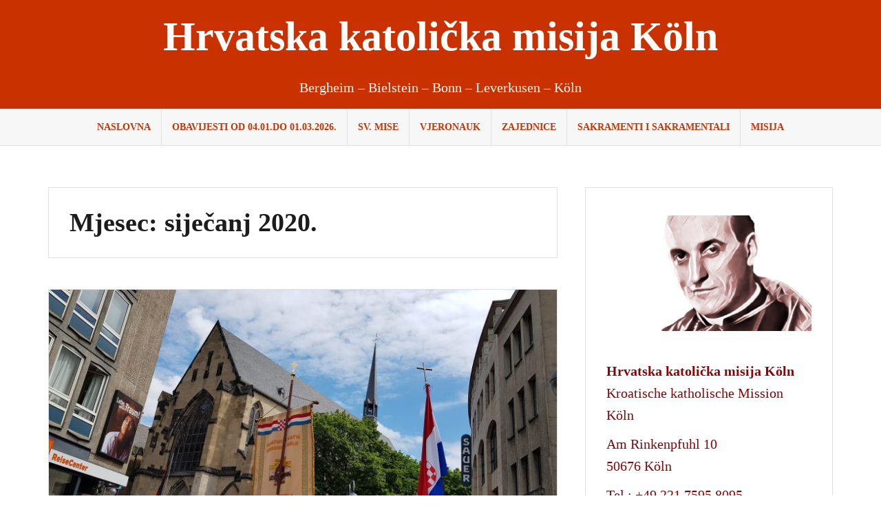

--- FILE ---
content_type: text/html; charset=UTF-8
request_url: http://hkm-koeln.de/2020/01/
body_size: 15015
content:
<!DOCTYPE html><html lang="hr"><head><meta charset="UTF-8"><meta name="viewport" content="width=device-width, initial-scale=1"><link rel="profile" href="http://gmpg.org/xfn/11"><link rel="pingback" href="http://hkm-koeln.de/xmlrpc.php"><title>siječanj 2020. &#8211; Hrvatska katolička misija Köln</title><meta name='robots' content='max-image-preview:large' /><style>img:is([sizes="auto" i], [sizes^="auto," i]) { contain-intrinsic-size: 3000px 1500px }</style><link rel='dns-prefetch' href='//static.addtoany.com' /><link rel="alternate" type="application/rss+xml" title="Hrvatska katolička misija Köln &raquo; Kanal" href="http://hkm-koeln.de/feed/" /><link rel="alternate" type="application/rss+xml" title="Hrvatska katolička misija Köln &raquo; Kanal komentara" href="http://hkm-koeln.de/comments/feed/" /><link rel='stylesheet' id='sbi_styles-css' href='http://hkm-koeln.de/wp-content/plugins/instagram-feed/css/sbi-styles.min.css?ver=6.8.0' type='text/css' media='all' /><link rel='stylesheet' id='wp-block-library-css' href='http://hkm-koeln.de/wp-includes/css/dist/block-library/style.min.css?ver=6.7.4' type='text/css' media='all' /><style id='classic-theme-styles-inline-css' type='text/css'>/*! This file is auto-generated */
.wp-block-button__link{color:#fff;background-color:#32373c;border-radius:9999px;box-shadow:none;text-decoration:none;padding:calc(.667em + 2px) calc(1.333em + 2px);font-size:1.125em}.wp-block-file__button{background:#32373c;color:#fff;text-decoration:none}</style><style id='global-styles-inline-css' type='text/css'>:root{--wp--preset--aspect-ratio--square: 1;--wp--preset--aspect-ratio--4-3: 4/3;--wp--preset--aspect-ratio--3-4: 3/4;--wp--preset--aspect-ratio--3-2: 3/2;--wp--preset--aspect-ratio--2-3: 2/3;--wp--preset--aspect-ratio--16-9: 16/9;--wp--preset--aspect-ratio--9-16: 9/16;--wp--preset--color--black: #000000;--wp--preset--color--cyan-bluish-gray: #abb8c3;--wp--preset--color--white: #ffffff;--wp--preset--color--pale-pink: #f78da7;--wp--preset--color--vivid-red: #cf2e2e;--wp--preset--color--luminous-vivid-orange: #ff6900;--wp--preset--color--luminous-vivid-amber: #fcb900;--wp--preset--color--light-green-cyan: #7bdcb5;--wp--preset--color--vivid-green-cyan: #00d084;--wp--preset--color--pale-cyan-blue: #8ed1fc;--wp--preset--color--vivid-cyan-blue: #0693e3;--wp--preset--color--vivid-purple: #9b51e0;--wp--preset--gradient--vivid-cyan-blue-to-vivid-purple: linear-gradient(135deg,rgba(6,147,227,1) 0%,rgb(155,81,224) 100%);--wp--preset--gradient--light-green-cyan-to-vivid-green-cyan: linear-gradient(135deg,rgb(122,220,180) 0%,rgb(0,208,130) 100%);--wp--preset--gradient--luminous-vivid-amber-to-luminous-vivid-orange: linear-gradient(135deg,rgba(252,185,0,1) 0%,rgba(255,105,0,1) 100%);--wp--preset--gradient--luminous-vivid-orange-to-vivid-red: linear-gradient(135deg,rgba(255,105,0,1) 0%,rgb(207,46,46) 100%);--wp--preset--gradient--very-light-gray-to-cyan-bluish-gray: linear-gradient(135deg,rgb(238,238,238) 0%,rgb(169,184,195) 100%);--wp--preset--gradient--cool-to-warm-spectrum: linear-gradient(135deg,rgb(74,234,220) 0%,rgb(151,120,209) 20%,rgb(207,42,186) 40%,rgb(238,44,130) 60%,rgb(251,105,98) 80%,rgb(254,248,76) 100%);--wp--preset--gradient--blush-light-purple: linear-gradient(135deg,rgb(255,206,236) 0%,rgb(152,150,240) 100%);--wp--preset--gradient--blush-bordeaux: linear-gradient(135deg,rgb(254,205,165) 0%,rgb(254,45,45) 50%,rgb(107,0,62) 100%);--wp--preset--gradient--luminous-dusk: linear-gradient(135deg,rgb(255,203,112) 0%,rgb(199,81,192) 50%,rgb(65,88,208) 100%);--wp--preset--gradient--pale-ocean: linear-gradient(135deg,rgb(255,245,203) 0%,rgb(182,227,212) 50%,rgb(51,167,181) 100%);--wp--preset--gradient--electric-grass: linear-gradient(135deg,rgb(202,248,128) 0%,rgb(113,206,126) 100%);--wp--preset--gradient--midnight: linear-gradient(135deg,rgb(2,3,129) 0%,rgb(40,116,252) 100%);--wp--preset--font-size--small: 13px;--wp--preset--font-size--medium: 20px;--wp--preset--font-size--large: 36px;--wp--preset--font-size--x-large: 42px;--wp--preset--spacing--20: 0.44rem;--wp--preset--spacing--30: 0.67rem;--wp--preset--spacing--40: 1rem;--wp--preset--spacing--50: 1.5rem;--wp--preset--spacing--60: 2.25rem;--wp--preset--spacing--70: 3.38rem;--wp--preset--spacing--80: 5.06rem;--wp--preset--shadow--natural: 6px 6px 9px rgba(0, 0, 0, 0.2);--wp--preset--shadow--deep: 12px 12px 50px rgba(0, 0, 0, 0.4);--wp--preset--shadow--sharp: 6px 6px 0px rgba(0, 0, 0, 0.2);--wp--preset--shadow--outlined: 6px 6px 0px -3px rgba(255, 255, 255, 1), 6px 6px rgba(0, 0, 0, 1);--wp--preset--shadow--crisp: 6px 6px 0px rgba(0, 0, 0, 1);}:where(.is-layout-flex){gap: 0.5em;}:where(.is-layout-grid){gap: 0.5em;}body .is-layout-flex{display: flex;}.is-layout-flex{flex-wrap: wrap;align-items: center;}.is-layout-flex > :is(*, div){margin: 0;}body .is-layout-grid{display: grid;}.is-layout-grid > :is(*, div){margin: 0;}:where(.wp-block-columns.is-layout-flex){gap: 2em;}:where(.wp-block-columns.is-layout-grid){gap: 2em;}:where(.wp-block-post-template.is-layout-flex){gap: 1.25em;}:where(.wp-block-post-template.is-layout-grid){gap: 1.25em;}.has-black-color{color: var(--wp--preset--color--black) !important;}.has-cyan-bluish-gray-color{color: var(--wp--preset--color--cyan-bluish-gray) !important;}.has-white-color{color: var(--wp--preset--color--white) !important;}.has-pale-pink-color{color: var(--wp--preset--color--pale-pink) !important;}.has-vivid-red-color{color: var(--wp--preset--color--vivid-red) !important;}.has-luminous-vivid-orange-color{color: var(--wp--preset--color--luminous-vivid-orange) !important;}.has-luminous-vivid-amber-color{color: var(--wp--preset--color--luminous-vivid-amber) !important;}.has-light-green-cyan-color{color: var(--wp--preset--color--light-green-cyan) !important;}.has-vivid-green-cyan-color{color: var(--wp--preset--color--vivid-green-cyan) !important;}.has-pale-cyan-blue-color{color: var(--wp--preset--color--pale-cyan-blue) !important;}.has-vivid-cyan-blue-color{color: var(--wp--preset--color--vivid-cyan-blue) !important;}.has-vivid-purple-color{color: var(--wp--preset--color--vivid-purple) !important;}.has-black-background-color{background-color: var(--wp--preset--color--black) !important;}.has-cyan-bluish-gray-background-color{background-color: var(--wp--preset--color--cyan-bluish-gray) !important;}.has-white-background-color{background-color: var(--wp--preset--color--white) !important;}.has-pale-pink-background-color{background-color: var(--wp--preset--color--pale-pink) !important;}.has-vivid-red-background-color{background-color: var(--wp--preset--color--vivid-red) !important;}.has-luminous-vivid-orange-background-color{background-color: var(--wp--preset--color--luminous-vivid-orange) !important;}.has-luminous-vivid-amber-background-color{background-color: var(--wp--preset--color--luminous-vivid-amber) !important;}.has-light-green-cyan-background-color{background-color: var(--wp--preset--color--light-green-cyan) !important;}.has-vivid-green-cyan-background-color{background-color: var(--wp--preset--color--vivid-green-cyan) !important;}.has-pale-cyan-blue-background-color{background-color: var(--wp--preset--color--pale-cyan-blue) !important;}.has-vivid-cyan-blue-background-color{background-color: var(--wp--preset--color--vivid-cyan-blue) !important;}.has-vivid-purple-background-color{background-color: var(--wp--preset--color--vivid-purple) !important;}.has-black-border-color{border-color: var(--wp--preset--color--black) !important;}.has-cyan-bluish-gray-border-color{border-color: var(--wp--preset--color--cyan-bluish-gray) !important;}.has-white-border-color{border-color: var(--wp--preset--color--white) !important;}.has-pale-pink-border-color{border-color: var(--wp--preset--color--pale-pink) !important;}.has-vivid-red-border-color{border-color: var(--wp--preset--color--vivid-red) !important;}.has-luminous-vivid-orange-border-color{border-color: var(--wp--preset--color--luminous-vivid-orange) !important;}.has-luminous-vivid-amber-border-color{border-color: var(--wp--preset--color--luminous-vivid-amber) !important;}.has-light-green-cyan-border-color{border-color: var(--wp--preset--color--light-green-cyan) !important;}.has-vivid-green-cyan-border-color{border-color: var(--wp--preset--color--vivid-green-cyan) !important;}.has-pale-cyan-blue-border-color{border-color: var(--wp--preset--color--pale-cyan-blue) !important;}.has-vivid-cyan-blue-border-color{border-color: var(--wp--preset--color--vivid-cyan-blue) !important;}.has-vivid-purple-border-color{border-color: var(--wp--preset--color--vivid-purple) !important;}.has-vivid-cyan-blue-to-vivid-purple-gradient-background{background: var(--wp--preset--gradient--vivid-cyan-blue-to-vivid-purple) !important;}.has-light-green-cyan-to-vivid-green-cyan-gradient-background{background: var(--wp--preset--gradient--light-green-cyan-to-vivid-green-cyan) !important;}.has-luminous-vivid-amber-to-luminous-vivid-orange-gradient-background{background: var(--wp--preset--gradient--luminous-vivid-amber-to-luminous-vivid-orange) !important;}.has-luminous-vivid-orange-to-vivid-red-gradient-background{background: var(--wp--preset--gradient--luminous-vivid-orange-to-vivid-red) !important;}.has-very-light-gray-to-cyan-bluish-gray-gradient-background{background: var(--wp--preset--gradient--very-light-gray-to-cyan-bluish-gray) !important;}.has-cool-to-warm-spectrum-gradient-background{background: var(--wp--preset--gradient--cool-to-warm-spectrum) !important;}.has-blush-light-purple-gradient-background{background: var(--wp--preset--gradient--blush-light-purple) !important;}.has-blush-bordeaux-gradient-background{background: var(--wp--preset--gradient--blush-bordeaux) !important;}.has-luminous-dusk-gradient-background{background: var(--wp--preset--gradient--luminous-dusk) !important;}.has-pale-ocean-gradient-background{background: var(--wp--preset--gradient--pale-ocean) !important;}.has-electric-grass-gradient-background{background: var(--wp--preset--gradient--electric-grass) !important;}.has-midnight-gradient-background{background: var(--wp--preset--gradient--midnight) !important;}.has-small-font-size{font-size: var(--wp--preset--font-size--small) !important;}.has-medium-font-size{font-size: var(--wp--preset--font-size--medium) !important;}.has-large-font-size{font-size: var(--wp--preset--font-size--large) !important;}.has-x-large-font-size{font-size: var(--wp--preset--font-size--x-large) !important;}
:where(.wp-block-post-template.is-layout-flex){gap: 1.25em;}:where(.wp-block-post-template.is-layout-grid){gap: 1.25em;}
:where(.wp-block-columns.is-layout-flex){gap: 2em;}:where(.wp-block-columns.is-layout-grid){gap: 2em;}
:root :where(.wp-block-pullquote){font-size: 1.5em;line-height: 1.6;}</style><link rel='stylesheet' id='amadeus-bootstrap-css' href='http://hkm-koeln.de/wp-content/themes/amadeus-pro/css/bootstrap/css/bootstrap.min.css?ver=1' type='text/css' media='all' /><link rel='stylesheet' id='amadeus-style-css' href='http://hkm-koeln.de/wp-content/cache/autoptimize/autoptimize_single_3970c6bdac0aecac1a00682a095913a3.php?ver=6.7.4' type='text/css' media='all' /><style id='amadeus-style-inline-css' type='text/css'>.site-branding { padding:75px 0; }
.header-image, .header-video { height:200px; }
@media only screen and (max-width: 1024px) { .header-image, .header-video { height:420px; } }
.site-logo { max-width:200px; }
a, a:hover, .main-navigation a:hover, .nav-next a:hover, .nav-previous a:hover, .social-navigation li a:hover { color:#c93200 !important;}
button, .button, input[type="button"], input[type="reset"], input[type="submit"], .entry-thumb-inner { background-color:#c93200}
body, .widget a { color:#000000}
.social-navigation { background-color:#c93200}
.social-navigation li a::before { background-color:#c93200}
.branding-wrapper { background-color:#c93200}
.main-navigation, .main-navigation ul ul li.menu-item { background-color:#f7f7f7}
.main-navigation a { color:#c93200 !important;}
.site-title a, .site-title a:hover { color:#ffffff !important}
.site-description { color:#ffffff}
.entry-title, .entry-title a { color:#000000 !important;}
.entry-meta, .entry-meta a, .entry-footer, .entry-footer a { color:#000000 !important;}
.site-footer, .footer-widget-area { background-color:#c93200}
.social-navigation { background-color:#c93200}
.site-title { font-size:60px; }
.site-description { font-size:20px; }
h1 { font-size:38px; }
h2 { font-size:26px; }
h3 { font-size:23px; }
body { font-size:20px; }

.header-widgets {background-color:#ffffff;}
.header-widgets, .header-widgets a, .header-widgets .widget-title {color:#7a0101;}
body {font-weight:400;}
h1,h2,h3,h4,h5,h6 {font-weight:700;}
body {line-height:1.6;}
h1,h2,h3,h4,h5,h6 {line-height:1.1;}
.main-navigation ul ul li a { color:#fff}
.main-navigation ul ul li { background-color:#fff}
.widget-area .widget { background-color:#fff}
.widget-area .widget, .widget-area .widget a { color:#840606}
#sidebar-footer h4.widget-title { color:#EBEEF1}
#sidebar-footer { color:#9FA7AF}
.single-post .entry-title { color:#930000}</style><link rel='stylesheet' id='amadeus-font-awesome-css' href='http://hkm-koeln.de/wp-content/themes/amadeus-pro/fonts/font-awesome.min.css?ver=6.7.4' type='text/css' media='all' /><style id='akismet-widget-style-inline-css' type='text/css'>.a-stats {
				--akismet-color-mid-green: #357b49;
				--akismet-color-white: #fff;
				--akismet-color-light-grey: #f6f7f7;

				max-width: 350px;
				width: auto;
			}

			.a-stats * {
				all: unset;
				box-sizing: border-box;
			}

			.a-stats strong {
				font-weight: 600;
			}

			.a-stats a.a-stats__link,
			.a-stats a.a-stats__link:visited,
			.a-stats a.a-stats__link:active {
				background: var(--akismet-color-mid-green);
				border: none;
				box-shadow: none;
				border-radius: 8px;
				color: var(--akismet-color-white);
				cursor: pointer;
				display: block;
				font-family: -apple-system, BlinkMacSystemFont, 'Segoe UI', 'Roboto', 'Oxygen-Sans', 'Ubuntu', 'Cantarell', 'Helvetica Neue', sans-serif;
				font-weight: 500;
				padding: 12px;
				text-align: center;
				text-decoration: none;
				transition: all 0.2s ease;
			}

			/* Extra specificity to deal with TwentyTwentyOne focus style */
			.widget .a-stats a.a-stats__link:focus {
				background: var(--akismet-color-mid-green);
				color: var(--akismet-color-white);
				text-decoration: none;
			}

			.a-stats a.a-stats__link:hover {
				filter: brightness(110%);
				box-shadow: 0 4px 12px rgba(0, 0, 0, 0.06), 0 0 2px rgba(0, 0, 0, 0.16);
			}

			.a-stats .count {
				color: var(--akismet-color-white);
				display: block;
				font-size: 1.5em;
				line-height: 1.4;
				padding: 0 13px;
				white-space: nowrap;
			}</style><link rel='stylesheet' id='addtoany-css' href='http://hkm-koeln.de/wp-content/plugins/add-to-any/addtoany.min.css?ver=1.16' type='text/css' media='all' /> <script defer id="addtoany-core-js-before" src="[data-uri]"></script> <script type="text/javascript" defer src="https://static.addtoany.com/menu/page.js" id="addtoany-core-js"></script> <script defer type="text/javascript" src="http://hkm-koeln.de/wp-includes/js/jquery/jquery.min.js?ver=3.7.1" id="jquery-core-js"></script> <script defer type="text/javascript" src="http://hkm-koeln.de/wp-includes/js/jquery/jquery-migrate.min.js?ver=3.4.1" id="jquery-migrate-js"></script> <script type="text/javascript" defer src="http://hkm-koeln.de/wp-content/plugins/add-to-any/addtoany.min.js?ver=1.1" id="addtoany-jquery-js"></script> <script defer type="text/javascript" src="http://hkm-koeln.de/wp-content/themes/amadeus-pro/js/parallax.min.js?ver=1" id="amadeus-parallax-js"></script> <script defer type="text/javascript" src="http://hkm-koeln.de/wp-content/themes/amadeus-pro/js/jquery.slicknav.min.js?ver=1" id="amadeus-slicknav-js"></script> <script defer type="text/javascript" src="http://hkm-koeln.de/wp-content/themes/amadeus-pro/js/jquery.fitvids.min.js?ver=1" id="amadeus-fitvids-js"></script> <script defer type="text/javascript" src="http://hkm-koeln.de/wp-content/cache/autoptimize/autoptimize_single_90f2071ce762636d5469ce9941d2a381.php?ver=1" id="amadeus-scripts-js"></script> <link rel="https://api.w.org/" href="http://hkm-koeln.de/wp-json/" /><link rel="EditURI" type="application/rsd+xml" title="RSD" href="http://hkm-koeln.de/xmlrpc.php?rsd" /><meta name="generator" content="WordPress 6.7.4" /> <!--[if lt IE 9]> <script src="http://hkm-koeln.de/wp-content/themes/amadeus-pro/js/html5shiv.js"></script> <![endif]--><style type="text/css">.header-image {
				background: url(http://hkm-koeln.de/wp-content/uploads/2025/03/Design-ohne-Titel.png.jpg) no-repeat;
				background-position: center top;
				background-attachment: fixed;
				background-size: cover;
			}</style><style type="text/css" id="custom-background-css">body.custom-background { background-color: #ffffff; }</style><link rel="icon" href="http://hkm-koeln.de/wp-content/uploads/2018/02/cropped-Hkm-mini-Logo-32x32.jpg" sizes="32x32" /><link rel="icon" href="http://hkm-koeln.de/wp-content/uploads/2018/02/cropped-Hkm-mini-Logo-192x192.jpg" sizes="192x192" /><link rel="apple-touch-icon" href="http://hkm-koeln.de/wp-content/uploads/2018/02/cropped-Hkm-mini-Logo-180x180.jpg" /><meta name="msapplication-TileImage" content="http://hkm-koeln.de/wp-content/uploads/2018/02/cropped-Hkm-mini-Logo-270x270.jpg" /><style type="text/css" id="wp-custom-css">.site-branding {
    padding: 20px 0;
}</style></head><body class="archive date custom-background"><div id="page" class="hfeed site"> <a class="skip-link screen-reader-text" href="#content">Skip to content</a><header id="masthead" class="site-header clearfix" role="banner"><div class="branding-wrapper"><div class="container"><div class="site-branding"><h1 class="site-title"><a href="http://hkm-koeln.de/" rel="home">Hrvatska katolička misija Köln</a></h1><h2 class="site-description">Bergheim &#8211; Bielstein &#8211; Bonn &#8211; Leverkusen &#8211; Köln</h2></div></div></div><nav id="site-navigation" class="main-navigation" role="navigation"><div class="container"><div class="menu-hkm-container"><ul id="primary-menu" class="menu"><li id="menu-item-79" class="menu-item menu-item-type-custom menu-item-object-custom menu-item-home menu-item-79"><a href="http://hkm-koeln.de/">Naslovna</a></li><li id="menu-item-2614" class="menu-item menu-item-type-post_type menu-item-object-page menu-item-2614"><a href="http://hkm-koeln.de/obavijesti-04/">OBAVIJESTI od 04.01.do 01.03.2026.</a></li><li id="menu-item-74" class="menu-item menu-item-type-post_type menu-item-object-page menu-item-74"><a href="http://hkm-koeln.de/sv-mise/">Sv. Mise</a></li><li id="menu-item-76" class="menu-item menu-item-type-post_type menu-item-object-page menu-item-76"><a href="http://hkm-koeln.de/vjeronauk/">Vjeronauk</a></li><li id="menu-item-73" class="menu-item menu-item-type-post_type menu-item-object-page menu-item-73"><a href="http://hkm-koeln.de/zajednice/">Zajednice</a></li><li id="menu-item-158" class="menu-item menu-item-type-post_type menu-item-object-page menu-item-158"><a href="http://hkm-koeln.de/sakramenti/">Sakramenti i sakramentali</a></li><li id="menu-item-77" class="menu-item menu-item-type-post_type menu-item-object-page menu-item-77"><a href="http://hkm-koeln.de/misija/">Misija</a></li></ul></div></div></nav><nav class="mobile-nav"></nav></header><div id="content" class="site-content container"><div id="primary" class="content-area"><main id="main" class="site-main" role="main"><header class="page-header"><h1 class="page-title">Mjesec: <span>siječanj 2020.</span></h1></header><div class="posts-layout"><article id="post-2840" class="post-2840 post type-post status-publish format-standard has-post-thumbnail hentry category-allgemein"><div class="entry-thumb"> <img width="750" height="375" src="http://hkm-koeln.de/wp-content/uploads/2020/01/20190620_122637-e1580455294840-750x375.jpg" class="attachment-amadeus-entry-thumb size-amadeus-entry-thumb wp-post-image" alt="" decoding="async" fetchpriority="high" srcset="http://hkm-koeln.de/wp-content/uploads/2020/01/20190620_122637-e1580455294840-750x375.jpg 750w, http://hkm-koeln.de/wp-content/uploads/2020/01/20190620_122637-e1580455294840-300x150.jpg 300w, http://hkm-koeln.de/wp-content/uploads/2020/01/20190620_122637-e1580455294840-1024x512.jpg 1024w, http://hkm-koeln.de/wp-content/uploads/2020/01/20190620_122637-e1580455294840-768x384.jpg 768w, http://hkm-koeln.de/wp-content/uploads/2020/01/20190620_122637-e1580455294840-1536x768.jpg 1536w, http://hkm-koeln.de/wp-content/uploads/2020/01/20190620_122637-e1580455294840.jpg 1896w" sizes="(max-width: 750px) 100vw, 750px" /><div class="entry-thumb-inner"></div> <a class="thumb-icon" href="http://hkm-koeln.de/2020/01/31/povodom-60-obljetnice-hkm-koln-kako-je-nastala-nasa-misija/" title="Povodom 60. obljetnice HKM Köln: Kako je nastala naša Misija?" ><i class="fa fa-send"></i></a></div><div class="post-inner"><header class="entry-header"><h1 class="entry-title"><a href="http://hkm-koeln.de/2020/01/31/povodom-60-obljetnice-hkm-koln-kako-je-nastala-nasa-misija/" rel="bookmark">Povodom 60. obljetnice HKM Köln: Kako je nastala naša Misija?</a></h1><div class="entry-meta"> <span class="posted-on"><a href="http://hkm-koeln.de/2020/01/31/povodom-60-obljetnice-hkm-koln-kako-je-nastala-nasa-misija/" rel="bookmark"><time class="entry-date published" datetime="2020-01-31T08:21:53+01:00">31. siječnja 2020</time><time class="updated" datetime="2020-01-31T15:26:28+01:00">31. siječnja 2020</time></a></span><span class="byline"> <span class="author vcard"><a class="url fn n" href="http://hkm-koeln.de/author/vukbuljan/">admin</a></span></span><span class="cat-link"><a href="http://hkm-koeln.de/category/allgemein/">HKM Köln</a></span></div></header><div class="entry-content"><p>Ove godine naša Hrvatska katolička misija Köln slavi 60. obljetnicu svoga djelovanja. Čitava je godina 2020. u znaku ove radosne proslave. Obilježit ćemo naš jubilej ponajprije vjerski i duhovno. Svaka obljetnica pruža priliku da se prisjetimo puta koji je za nama kako bismo bili spremniji za put koji je pred nama. Papa Franjo često ističe [&hellip;]</p><div class="addtoany_share_save_container addtoany_content addtoany_content_bottom"><div class="a2a_kit a2a_kit_size_20 addtoany_list" data-a2a-url="http://hkm-koeln.de/2020/01/31/povodom-60-obljetnice-hkm-koln-kako-je-nastala-nasa-misija/" data-a2a-title="Povodom 60. obljetnice HKM Köln: Kako je nastala naša Misija?"><a class="a2a_button_facebook" href="https://www.addtoany.com/add_to/facebook?linkurl=http%3A%2F%2Fhkm-koeln.de%2F2020%2F01%2F31%2Fpovodom-60-obljetnice-hkm-koln-kako-je-nastala-nasa-misija%2F&amp;linkname=Povodom%2060.%20obljetnice%20HKM%20K%C3%B6ln%3A%20Kako%20je%20nastala%20na%C5%A1a%20Misija%3F" title="Facebook" rel="nofollow noopener" target="_blank"></a><a class="a2a_button_whatsapp" href="https://www.addtoany.com/add_to/whatsapp?linkurl=http%3A%2F%2Fhkm-koeln.de%2F2020%2F01%2F31%2Fpovodom-60-obljetnice-hkm-koln-kako-je-nastala-nasa-misija%2F&amp;linkname=Povodom%2060.%20obljetnice%20HKM%20K%C3%B6ln%3A%20Kako%20je%20nastala%20na%C5%A1a%20Misija%3F" title="WhatsApp" rel="nofollow noopener" target="_blank"></a><a class="a2a_button_twitter" href="https://www.addtoany.com/add_to/twitter?linkurl=http%3A%2F%2Fhkm-koeln.de%2F2020%2F01%2F31%2Fpovodom-60-obljetnice-hkm-koln-kako-je-nastala-nasa-misija%2F&amp;linkname=Povodom%2060.%20obljetnice%20HKM%20K%C3%B6ln%3A%20Kako%20je%20nastala%20na%C5%A1a%20Misija%3F" title="Twitter" rel="nofollow noopener" target="_blank"></a><a class="a2a_button_email" href="https://www.addtoany.com/add_to/email?linkurl=http%3A%2F%2Fhkm-koeln.de%2F2020%2F01%2F31%2Fpovodom-60-obljetnice-hkm-koln-kako-je-nastala-nasa-misija%2F&amp;linkname=Povodom%2060.%20obljetnice%20HKM%20K%C3%B6ln%3A%20Kako%20je%20nastala%20na%C5%A1a%20Misija%3F" title="Email" rel="nofollow noopener" target="_blank"></a></div></div></div></div></article><article id="post-2833" class="post-2833 post type-post status-publish format-standard has-post-thumbnail hentry category-allgemein"><div class="entry-thumb"> <img width="750" height="328" src="http://hkm-koeln.de/wp-content/uploads/2020/01/1-4-e1580163386691-750x328.jpg" class="attachment-amadeus-entry-thumb size-amadeus-entry-thumb wp-post-image" alt="" decoding="async" srcset="http://hkm-koeln.de/wp-content/uploads/2020/01/1-4-e1580163386691-750x328.jpg 750w, http://hkm-koeln.de/wp-content/uploads/2020/01/1-4-e1580163386691-300x131.jpg 300w, http://hkm-koeln.de/wp-content/uploads/2020/01/1-4-e1580163386691-1024x448.jpg 1024w, http://hkm-koeln.de/wp-content/uploads/2020/01/1-4-e1580163386691-768x336.jpg 768w, http://hkm-koeln.de/wp-content/uploads/2020/01/1-4-e1580163386691-1536x672.jpg 1536w, http://hkm-koeln.de/wp-content/uploads/2020/01/1-4-e1580163386691.jpg 1600w" sizes="(max-width: 750px) 100vw, 750px" /><div class="entry-thumb-inner"></div> <a class="thumb-icon" href="http://hkm-koeln.de/2020/01/27/zlatni-jubilej-anice-i-mate-pranjic/" title="Zlatni jubilej Anice i Mate Pranjić" ><i class="fa fa-send"></i></a></div><div class="post-inner"><header class="entry-header"><h1 class="entry-title"><a href="http://hkm-koeln.de/2020/01/27/zlatni-jubilej-anice-i-mate-pranjic/" rel="bookmark">Zlatni jubilej Anice i Mate Pranjić</a></h1><div class="entry-meta"> <span class="posted-on"><a href="http://hkm-koeln.de/2020/01/27/zlatni-jubilej-anice-i-mate-pranjic/" rel="bookmark"><time class="entry-date published" datetime="2020-01-27T23:16:36+01:00">27. siječnja 2020</time><time class="updated" datetime="2020-01-27T23:18:36+01:00">27. siječnja 2020</time></a></span><span class="byline"> <span class="author vcard"><a class="url fn n" href="http://hkm-koeln.de/author/vukbuljan/">admin</a></span></span><span class="cat-link"><a href="http://hkm-koeln.de/category/allgemein/">HKM Köln</a></span></div></header><div class="entry-content"><p>Zlatni jubilej bračnoga zajedništva u nedjelju 26. siječnja za vrijeme sv. mise u Bielsteinu proslavili su Mate i Anica Pranjić. U misi su njihovi potomci redovito aktivni kroz ministriranje, čitanje i pjevanje, a posebno ove nedjelje. Na kraju misnog slavlja koje je predvodio fra Vuk darovao im je križ koji je kao simbol naše vjere [&hellip;]</p><div class="addtoany_share_save_container addtoany_content addtoany_content_bottom"><div class="a2a_kit a2a_kit_size_20 addtoany_list" data-a2a-url="http://hkm-koeln.de/2020/01/27/zlatni-jubilej-anice-i-mate-pranjic/" data-a2a-title="Zlatni jubilej Anice i Mate Pranjić"><a class="a2a_button_facebook" href="https://www.addtoany.com/add_to/facebook?linkurl=http%3A%2F%2Fhkm-koeln.de%2F2020%2F01%2F27%2Fzlatni-jubilej-anice-i-mate-pranjic%2F&amp;linkname=Zlatni%20jubilej%20Anice%20i%20Mate%20Pranji%C4%87" title="Facebook" rel="nofollow noopener" target="_blank"></a><a class="a2a_button_whatsapp" href="https://www.addtoany.com/add_to/whatsapp?linkurl=http%3A%2F%2Fhkm-koeln.de%2F2020%2F01%2F27%2Fzlatni-jubilej-anice-i-mate-pranjic%2F&amp;linkname=Zlatni%20jubilej%20Anice%20i%20Mate%20Pranji%C4%87" title="WhatsApp" rel="nofollow noopener" target="_blank"></a><a class="a2a_button_twitter" href="https://www.addtoany.com/add_to/twitter?linkurl=http%3A%2F%2Fhkm-koeln.de%2F2020%2F01%2F27%2Fzlatni-jubilej-anice-i-mate-pranjic%2F&amp;linkname=Zlatni%20jubilej%20Anice%20i%20Mate%20Pranji%C4%87" title="Twitter" rel="nofollow noopener" target="_blank"></a><a class="a2a_button_email" href="https://www.addtoany.com/add_to/email?linkurl=http%3A%2F%2Fhkm-koeln.de%2F2020%2F01%2F27%2Fzlatni-jubilej-anice-i-mate-pranjic%2F&amp;linkname=Zlatni%20jubilej%20Anice%20i%20Mate%20Pranji%C4%87" title="Email" rel="nofollow noopener" target="_blank"></a></div></div></div></div></article><article id="post-2825" class="post-2825 post type-post status-publish format-standard has-post-thumbnail hentry category-allgemein"><div class="entry-thumb"> <img width="750" height="469" src="http://hkm-koeln.de/wp-content/uploads/2020/01/1-3-e1580076439974-750x469.jpg" class="attachment-amadeus-entry-thumb size-amadeus-entry-thumb wp-post-image" alt="" decoding="async" srcset="http://hkm-koeln.de/wp-content/uploads/2020/01/1-3-e1580076439974-750x469.jpg 750w, http://hkm-koeln.de/wp-content/uploads/2020/01/1-3-e1580076439974-300x188.jpg 300w, http://hkm-koeln.de/wp-content/uploads/2020/01/1-3-e1580076439974-768x480.jpg 768w, http://hkm-koeln.de/wp-content/uploads/2020/01/1-3-e1580076439974.jpg 1024w" sizes="(max-width: 750px) 100vw, 750px" /><div class="entry-thumb-inner"></div> <a class="thumb-icon" href="http://hkm-koeln.de/2020/01/26/nasi-folklorasi-sudjelovali-na-seminaru-hrvatske-tradicijske-glazbe-i-plesa/" title="Naši folkloraši sudjelovali na seminaru Hrvatske tradicijske glazbe i plesa" ><i class="fa fa-send"></i></a></div><div class="post-inner"><header class="entry-header"><h1 class="entry-title"><a href="http://hkm-koeln.de/2020/01/26/nasi-folklorasi-sudjelovali-na-seminaru-hrvatske-tradicijske-glazbe-i-plesa/" rel="bookmark">Naši folkloraši sudjelovali na seminaru Hrvatske tradicijske glazbe i plesa</a></h1><div class="entry-meta"> <span class="posted-on"><a href="http://hkm-koeln.de/2020/01/26/nasi-folklorasi-sudjelovali-na-seminaru-hrvatske-tradicijske-glazbe-i-plesa/" rel="bookmark"><time class="entry-date published updated" datetime="2020-01-26T23:17:59+01:00">26. siječnja 2020</time></a></span><span class="byline"> <span class="author vcard"><a class="url fn n" href="http://hkm-koeln.de/author/vukbuljan/">admin</a></span></span><span class="cat-link"><a href="http://hkm-koeln.de/category/allgemein/">HKM Köln</a></span></div></header><div class="entry-content"><p>Jedanaest folkloraša i folklorašica folklorne skupine „Koraci u tuđini“ koja već 40 godina djeluje pri našoj Misiji sudjelovalo je na seminaru Hrvatske tradicijske glazbe i plesa panonske, dinarske i jadranske folklorno – plesne zone koji se održao u Duisburgu od 24. – 26. siječnja 2020. Seminar se održao u organizaciji folklorne skupine “Adria” i Tanje [&hellip;]</p><div class="addtoany_share_save_container addtoany_content addtoany_content_bottom"><div class="a2a_kit a2a_kit_size_20 addtoany_list" data-a2a-url="http://hkm-koeln.de/2020/01/26/nasi-folklorasi-sudjelovali-na-seminaru-hrvatske-tradicijske-glazbe-i-plesa/" data-a2a-title="Naši folkloraši sudjelovali na seminaru Hrvatske tradicijske glazbe i plesa"><a class="a2a_button_facebook" href="https://www.addtoany.com/add_to/facebook?linkurl=http%3A%2F%2Fhkm-koeln.de%2F2020%2F01%2F26%2Fnasi-folklorasi-sudjelovali-na-seminaru-hrvatske-tradicijske-glazbe-i-plesa%2F&amp;linkname=Na%C5%A1i%20folklora%C5%A1i%20sudjelovali%20na%20seminaru%20Hrvatske%20tradicijske%20glazbe%20i%20plesa" title="Facebook" rel="nofollow noopener" target="_blank"></a><a class="a2a_button_whatsapp" href="https://www.addtoany.com/add_to/whatsapp?linkurl=http%3A%2F%2Fhkm-koeln.de%2F2020%2F01%2F26%2Fnasi-folklorasi-sudjelovali-na-seminaru-hrvatske-tradicijske-glazbe-i-plesa%2F&amp;linkname=Na%C5%A1i%20folklora%C5%A1i%20sudjelovali%20na%20seminaru%20Hrvatske%20tradicijske%20glazbe%20i%20plesa" title="WhatsApp" rel="nofollow noopener" target="_blank"></a><a class="a2a_button_twitter" href="https://www.addtoany.com/add_to/twitter?linkurl=http%3A%2F%2Fhkm-koeln.de%2F2020%2F01%2F26%2Fnasi-folklorasi-sudjelovali-na-seminaru-hrvatske-tradicijske-glazbe-i-plesa%2F&amp;linkname=Na%C5%A1i%20folklora%C5%A1i%20sudjelovali%20na%20seminaru%20Hrvatske%20tradicijske%20glazbe%20i%20plesa" title="Twitter" rel="nofollow noopener" target="_blank"></a><a class="a2a_button_email" href="https://www.addtoany.com/add_to/email?linkurl=http%3A%2F%2Fhkm-koeln.de%2F2020%2F01%2F26%2Fnasi-folklorasi-sudjelovali-na-seminaru-hrvatske-tradicijske-glazbe-i-plesa%2F&amp;linkname=Na%C5%A1i%20folklora%C5%A1i%20sudjelovali%20na%20seminaru%20Hrvatske%20tradicijske%20glazbe%20i%20plesa" title="Email" rel="nofollow noopener" target="_blank"></a></div></div></div></div></article><article id="post-2820" class="post-2820 post type-post status-publish format-standard has-post-thumbnail hentry category-allgemein"><div class="entry-thumb"> <img width="750" height="376" src="http://hkm-koeln.de/wp-content/uploads/2020/01/Stepinac-1-e1579960771426-750x376.jpg" class="attachment-amadeus-entry-thumb size-amadeus-entry-thumb wp-post-image" alt="" decoding="async" loading="lazy" srcset="http://hkm-koeln.de/wp-content/uploads/2020/01/Stepinac-1-e1579960771426-750x376.jpg 750w, http://hkm-koeln.de/wp-content/uploads/2020/01/Stepinac-1-e1579960771426-300x150.jpg 300w, http://hkm-koeln.de/wp-content/uploads/2020/01/Stepinac-1-e1579960771426.jpg 758w" sizes="auto, (max-width: 750px) 100vw, 750px" /><div class="entry-thumb-inner"></div> <a class="thumb-icon" href="http://hkm-koeln.de/2020/01/25/raspored-za-trodnevnu-duhovnu-obnovu-u-cast-bl-alojziju-stepincu/" title="Raspored za trodnevnu duhovnu obnovu u čast Bl. Alojziju Stepincu" ><i class="fa fa-send"></i></a></div><div class="post-inner"><header class="entry-header"><h1 class="entry-title"><a href="http://hkm-koeln.de/2020/01/25/raspored-za-trodnevnu-duhovnu-obnovu-u-cast-bl-alojziju-stepincu/" rel="bookmark">Raspored za trodnevnu duhovnu obnovu u čast Bl. Alojziju Stepincu</a></h1><div class="entry-meta"> <span class="posted-on"><a href="http://hkm-koeln.de/2020/01/25/raspored-za-trodnevnu-duhovnu-obnovu-u-cast-bl-alojziju-stepincu/" rel="bookmark"><time class="entry-date published updated" datetime="2020-01-25T14:59:47+01:00">25. siječnja 2020</time></a></span><span class="byline"> <span class="author vcard"><a class="url fn n" href="http://hkm-koeln.de/author/vukbuljan/">admin</a></span></span><span class="cat-link"><a href="http://hkm-koeln.de/category/allgemein/">HKM Köln</a></span></div></header><div class="entry-content"><p>Ovogodišnju trodnevnu duhovnu obnovu u čast Bl. A. Stepincu, zaštitniku naše Misije, predvodit će dr. sc. fra Mario Knezović, hercegovački fratar, župnik na Kočerinu, urednik na radiopostaji Mir Međugorje, suradnik Naše TV i Laudato TV, kolumnist Naših ognjišta, Glasnika mira, Misije, voditelj duhovnih seminara u Domovini i svijetu, doktor informacijsko-komunikacijskih znanosti i odnosa s javnošću, [&hellip;]</p><div class="addtoany_share_save_container addtoany_content addtoany_content_bottom"><div class="a2a_kit a2a_kit_size_20 addtoany_list" data-a2a-url="http://hkm-koeln.de/2020/01/25/raspored-za-trodnevnu-duhovnu-obnovu-u-cast-bl-alojziju-stepincu/" data-a2a-title="Raspored za trodnevnu duhovnu obnovu u čast Bl. Alojziju Stepincu"><a class="a2a_button_facebook" href="https://www.addtoany.com/add_to/facebook?linkurl=http%3A%2F%2Fhkm-koeln.de%2F2020%2F01%2F25%2Fraspored-za-trodnevnu-duhovnu-obnovu-u-cast-bl-alojziju-stepincu%2F&amp;linkname=Raspored%20za%20trodnevnu%20duhovnu%20obnovu%20u%20%C4%8Dast%20Bl.%20Alojziju%20Stepincu" title="Facebook" rel="nofollow noopener" target="_blank"></a><a class="a2a_button_whatsapp" href="https://www.addtoany.com/add_to/whatsapp?linkurl=http%3A%2F%2Fhkm-koeln.de%2F2020%2F01%2F25%2Fraspored-za-trodnevnu-duhovnu-obnovu-u-cast-bl-alojziju-stepincu%2F&amp;linkname=Raspored%20za%20trodnevnu%20duhovnu%20obnovu%20u%20%C4%8Dast%20Bl.%20Alojziju%20Stepincu" title="WhatsApp" rel="nofollow noopener" target="_blank"></a><a class="a2a_button_twitter" href="https://www.addtoany.com/add_to/twitter?linkurl=http%3A%2F%2Fhkm-koeln.de%2F2020%2F01%2F25%2Fraspored-za-trodnevnu-duhovnu-obnovu-u-cast-bl-alojziju-stepincu%2F&amp;linkname=Raspored%20za%20trodnevnu%20duhovnu%20obnovu%20u%20%C4%8Dast%20Bl.%20Alojziju%20Stepincu" title="Twitter" rel="nofollow noopener" target="_blank"></a><a class="a2a_button_email" href="https://www.addtoany.com/add_to/email?linkurl=http%3A%2F%2Fhkm-koeln.de%2F2020%2F01%2F25%2Fraspored-za-trodnevnu-duhovnu-obnovu-u-cast-bl-alojziju-stepincu%2F&amp;linkname=Raspored%20za%20trodnevnu%20duhovnu%20obnovu%20u%20%C4%8Dast%20Bl.%20Alojziju%20Stepincu" title="Email" rel="nofollow noopener" target="_blank"></a></div></div></div></div></article><article id="post-2812" class="post-2812 post type-post status-publish format-standard has-post-thumbnail hentry category-allgemein"><div class="entry-thumb"> <img width="750" height="329" src="http://hkm-koeln.de/wp-content/uploads/2020/01/3-6-e1579416077453-750x329.jpg" class="attachment-amadeus-entry-thumb size-amadeus-entry-thumb wp-post-image" alt="" decoding="async" loading="lazy" srcset="http://hkm-koeln.de/wp-content/uploads/2020/01/3-6-e1579416077453-750x329.jpg 750w, http://hkm-koeln.de/wp-content/uploads/2020/01/3-6-e1579416077453-300x132.jpg 300w, http://hkm-koeln.de/wp-content/uploads/2020/01/3-6-e1579416077453-1024x449.jpg 1024w, http://hkm-koeln.de/wp-content/uploads/2020/01/3-6-e1579416077453-768x337.jpg 768w, http://hkm-koeln.de/wp-content/uploads/2020/01/3-6-e1579416077453.jpg 1292w" sizes="auto, (max-width: 750px) 100vw, 750px" /><div class="entry-thumb-inner"></div> <a class="thumb-icon" href="http://hkm-koeln.de/2020/01/19/ministranti-odigrali-tombolu/" title="Ministranti odigrali svoju tombolu" ><i class="fa fa-send"></i></a></div><div class="post-inner"><header class="entry-header"><h1 class="entry-title"><a href="http://hkm-koeln.de/2020/01/19/ministranti-odigrali-tombolu/" rel="bookmark">Ministranti odigrali svoju tombolu</a></h1><div class="entry-meta"> <span class="posted-on"><a href="http://hkm-koeln.de/2020/01/19/ministranti-odigrali-tombolu/" rel="bookmark"><time class="entry-date published" datetime="2020-01-19T07:41:54+01:00">19. siječnja 2020</time><time class="updated" datetime="2020-01-19T07:42:24+01:00">19. siječnja 2020</time></a></span><span class="byline"> <span class="author vcard"><a class="url fn n" href="http://hkm-koeln.de/author/vukbuljan/">admin</a></span></span><span class="cat-link"><a href="http://hkm-koeln.de/category/allgemein/">HKM Köln</a></span></div></header><div class="entry-content"><p>Tombola je igra u kojoj, ako imaš malo više sreće, možeš dobiti prigodne darove. U subotu, 18. siječnja u prostorijama HKM Köln okupio 25 ministranata za koje je bilo predviđeno petnaest darova. Sreća je nakima pomogla da dobiju i više nagrada dok su neki ostali bez svojih nagrada. Zato je fra Denis svima onima koji [&hellip;]</p><div class="addtoany_share_save_container addtoany_content addtoany_content_bottom"><div class="a2a_kit a2a_kit_size_20 addtoany_list" data-a2a-url="http://hkm-koeln.de/2020/01/19/ministranti-odigrali-tombolu/" data-a2a-title="Ministranti odigrali svoju tombolu"><a class="a2a_button_facebook" href="https://www.addtoany.com/add_to/facebook?linkurl=http%3A%2F%2Fhkm-koeln.de%2F2020%2F01%2F19%2Fministranti-odigrali-tombolu%2F&amp;linkname=Ministranti%20odigrali%20svoju%20tombolu" title="Facebook" rel="nofollow noopener" target="_blank"></a><a class="a2a_button_whatsapp" href="https://www.addtoany.com/add_to/whatsapp?linkurl=http%3A%2F%2Fhkm-koeln.de%2F2020%2F01%2F19%2Fministranti-odigrali-tombolu%2F&amp;linkname=Ministranti%20odigrali%20svoju%20tombolu" title="WhatsApp" rel="nofollow noopener" target="_blank"></a><a class="a2a_button_twitter" href="https://www.addtoany.com/add_to/twitter?linkurl=http%3A%2F%2Fhkm-koeln.de%2F2020%2F01%2F19%2Fministranti-odigrali-tombolu%2F&amp;linkname=Ministranti%20odigrali%20svoju%20tombolu" title="Twitter" rel="nofollow noopener" target="_blank"></a><a class="a2a_button_email" href="https://www.addtoany.com/add_to/email?linkurl=http%3A%2F%2Fhkm-koeln.de%2F2020%2F01%2F19%2Fministranti-odigrali-tombolu%2F&amp;linkname=Ministranti%20odigrali%20svoju%20tombolu" title="Email" rel="nofollow noopener" target="_blank"></a></div></div></div></div></article><article id="post-2799" class="post-2799 post type-post status-publish format-standard has-post-thumbnail hentry category-allgemein"><div class="entry-thumb"> <img width="750" height="329" src="http://hkm-koeln.de/wp-content/uploads/2020/01/molitva-ruke-kriz-svijetlo-860x450_c-e1579339033984-750x329.jpg" class="attachment-amadeus-entry-thumb size-amadeus-entry-thumb wp-post-image" alt="" decoding="async" loading="lazy" srcset="http://hkm-koeln.de/wp-content/uploads/2020/01/molitva-ruke-kriz-svijetlo-860x450_c-e1579339033984-750x329.jpg 750w, http://hkm-koeln.de/wp-content/uploads/2020/01/molitva-ruke-kriz-svijetlo-860x450_c-e1579339033984-300x132.jpg 300w, http://hkm-koeln.de/wp-content/uploads/2020/01/molitva-ruke-kriz-svijetlo-860x450_c-e1579339033984-768x337.jpg 768w, http://hkm-koeln.de/wp-content/uploads/2020/01/molitva-ruke-kriz-svijetlo-860x450_c-e1579339033984.jpg 857w" sizes="auto, (max-width: 750px) 100vw, 750px" /><div class="entry-thumb-inner"></div> <a class="thumb-icon" href="http://hkm-koeln.de/2020/01/18/zapocela-molitvena-osmina-za-jedinstvo-krscana/" title="Započela molitvena osmina za jedinstvo kršćana" ><i class="fa fa-send"></i></a></div><div class="post-inner"><header class="entry-header"><h1 class="entry-title"><a href="http://hkm-koeln.de/2020/01/18/zapocela-molitvena-osmina-za-jedinstvo-krscana/" rel="bookmark">Započela molitvena osmina za jedinstvo kršćana</a></h1><div class="entry-meta"> <span class="posted-on"><a href="http://hkm-koeln.de/2020/01/18/zapocela-molitvena-osmina-za-jedinstvo-krscana/" rel="bookmark"><time class="entry-date published" datetime="2020-01-18T10:18:32+01:00">18. siječnja 2020</time><time class="updated" datetime="2020-01-18T10:20:36+01:00">18. siječnja 2020</time></a></span><span class="byline"> <span class="author vcard"><a class="url fn n" href="http://hkm-koeln.de/author/vukbuljan/">admin</a></span></span><span class="cat-link"><a href="http://hkm-koeln.de/category/allgemein/">HKM Köln</a></span></div></header><div class="entry-content"><p>18. siječnja započinje molitvena osmina za jedninstvo kršćana koja će kao i svake godine trajati do blagdana Obraćenja sv. Pavla, tj. 25. svibnja. Tema ovogodišnje molitvene osmine za jednistvo kršćana je: Teži za samom pravdom (Pnz 16,20). U Crkvi postoje posebni tekstovi za ovu prigodu, ali kad bi svi vjernici izmolili bilo koju molitvu za [&hellip;]</p><div class="addtoany_share_save_container addtoany_content addtoany_content_bottom"><div class="a2a_kit a2a_kit_size_20 addtoany_list" data-a2a-url="http://hkm-koeln.de/2020/01/18/zapocela-molitvena-osmina-za-jedinstvo-krscana/" data-a2a-title="Započela molitvena osmina za jedinstvo kršćana"><a class="a2a_button_facebook" href="https://www.addtoany.com/add_to/facebook?linkurl=http%3A%2F%2Fhkm-koeln.de%2F2020%2F01%2F18%2Fzapocela-molitvena-osmina-za-jedinstvo-krscana%2F&amp;linkname=Zapo%C4%8Dela%20molitvena%20osmina%20za%20jedinstvo%20kr%C5%A1%C4%87ana" title="Facebook" rel="nofollow noopener" target="_blank"></a><a class="a2a_button_whatsapp" href="https://www.addtoany.com/add_to/whatsapp?linkurl=http%3A%2F%2Fhkm-koeln.de%2F2020%2F01%2F18%2Fzapocela-molitvena-osmina-za-jedinstvo-krscana%2F&amp;linkname=Zapo%C4%8Dela%20molitvena%20osmina%20za%20jedinstvo%20kr%C5%A1%C4%87ana" title="WhatsApp" rel="nofollow noopener" target="_blank"></a><a class="a2a_button_twitter" href="https://www.addtoany.com/add_to/twitter?linkurl=http%3A%2F%2Fhkm-koeln.de%2F2020%2F01%2F18%2Fzapocela-molitvena-osmina-za-jedinstvo-krscana%2F&amp;linkname=Zapo%C4%8Dela%20molitvena%20osmina%20za%20jedinstvo%20kr%C5%A1%C4%87ana" title="Twitter" rel="nofollow noopener" target="_blank"></a><a class="a2a_button_email" href="https://www.addtoany.com/add_to/email?linkurl=http%3A%2F%2Fhkm-koeln.de%2F2020%2F01%2F18%2Fzapocela-molitvena-osmina-za-jedinstvo-krscana%2F&amp;linkname=Zapo%C4%8Dela%20molitvena%20osmina%20za%20jedinstvo%20kr%C5%A1%C4%87ana" title="Email" rel="nofollow noopener" target="_blank"></a></div></div></div></div></article><article id="post-2796" class="post-2796 post type-post status-publish format-standard has-post-thumbnail hentry category-allgemein"><div class="entry-thumb"> <img width="750" height="328" src="http://hkm-koeln.de/wp-content/uploads/2020/01/1-–-kopija-e1579299365221-750x328.jpg" class="attachment-amadeus-entry-thumb size-amadeus-entry-thumb wp-post-image" alt="" decoding="async" loading="lazy" srcset="http://hkm-koeln.de/wp-content/uploads/2020/01/1-–-kopija-e1579299365221-750x328.jpg 750w, http://hkm-koeln.de/wp-content/uploads/2020/01/1-–-kopija-e1579299365221-300x131.jpg 300w, http://hkm-koeln.de/wp-content/uploads/2020/01/1-–-kopija-e1579299365221-1024x448.jpg 1024w, http://hkm-koeln.de/wp-content/uploads/2020/01/1-–-kopija-e1579299365221-768x336.jpg 768w, http://hkm-koeln.de/wp-content/uploads/2020/01/1-–-kopija-e1579299365221-1536x672.jpg 1536w, http://hkm-koeln.de/wp-content/uploads/2020/01/1-–-kopija-e1579299365221-2048x896.jpg 2048w" sizes="auto, (max-width: 750px) 100vw, 750px" /><div class="entry-thumb-inner"></div> <a class="thumb-icon" href="http://hkm-koeln.de/2020/01/17/framasko-druzenje-uz-tombolu/" title="Framaško druženje uz Tombolu" ><i class="fa fa-send"></i></a></div><div class="post-inner"><header class="entry-header"><h1 class="entry-title"><a href="http://hkm-koeln.de/2020/01/17/framasko-druzenje-uz-tombolu/" rel="bookmark">Framaško druženje uz Tombolu</a></h1><div class="entry-meta"> <span class="posted-on"><a href="http://hkm-koeln.de/2020/01/17/framasko-druzenje-uz-tombolu/" rel="bookmark"><time class="entry-date published updated" datetime="2020-01-17T23:16:18+01:00">17. siječnja 2020</time></a></span><span class="byline"> <span class="author vcard"><a class="url fn n" href="http://hkm-koeln.de/author/vukbuljan/">admin</a></span></span><span class="cat-link"><a href="http://hkm-koeln.de/category/allgemein/">HKM Köln</a></span></div></header><div class="entry-content"><p>U petak, 17. siječnja u misijskim prostorijama okupili su se framaši na svoje redovito druženje. Ovog puta susret je bio veseo, a sastojao od molitve i igre Tombole. &nbsp;</p><div class="addtoany_share_save_container addtoany_content addtoany_content_bottom"><div class="a2a_kit a2a_kit_size_20 addtoany_list" data-a2a-url="http://hkm-koeln.de/2020/01/17/framasko-druzenje-uz-tombolu/" data-a2a-title="Framaško druženje uz Tombolu"><a class="a2a_button_facebook" href="https://www.addtoany.com/add_to/facebook?linkurl=http%3A%2F%2Fhkm-koeln.de%2F2020%2F01%2F17%2Fframasko-druzenje-uz-tombolu%2F&amp;linkname=Frama%C5%A1ko%20dru%C5%BEenje%20uz%20Tombolu" title="Facebook" rel="nofollow noopener" target="_blank"></a><a class="a2a_button_whatsapp" href="https://www.addtoany.com/add_to/whatsapp?linkurl=http%3A%2F%2Fhkm-koeln.de%2F2020%2F01%2F17%2Fframasko-druzenje-uz-tombolu%2F&amp;linkname=Frama%C5%A1ko%20dru%C5%BEenje%20uz%20Tombolu" title="WhatsApp" rel="nofollow noopener" target="_blank"></a><a class="a2a_button_twitter" href="https://www.addtoany.com/add_to/twitter?linkurl=http%3A%2F%2Fhkm-koeln.de%2F2020%2F01%2F17%2Fframasko-druzenje-uz-tombolu%2F&amp;linkname=Frama%C5%A1ko%20dru%C5%BEenje%20uz%20Tombolu" title="Twitter" rel="nofollow noopener" target="_blank"></a><a class="a2a_button_email" href="https://www.addtoany.com/add_to/email?linkurl=http%3A%2F%2Fhkm-koeln.de%2F2020%2F01%2F17%2Fframasko-druzenje-uz-tombolu%2F&amp;linkname=Frama%C5%A1ko%20dru%C5%BEenje%20uz%20Tombolu" title="Email" rel="nofollow noopener" target="_blank"></a></div></div></div></div></article><article id="post-2792" class="post-2792 post type-post status-publish format-standard has-post-thumbnail hentry category-allgemein"><div class="entry-thumb"> <img width="605" height="340" src="http://hkm-koeln.de/wp-content/uploads/2020/01/Sv.-Berard-i-drugovi-e1579156761841.jpg" class="attachment-amadeus-entry-thumb size-amadeus-entry-thumb wp-post-image" alt="" decoding="async" loading="lazy" srcset="http://hkm-koeln.de/wp-content/uploads/2020/01/Sv.-Berard-i-drugovi-e1579156761841.jpg 605w, http://hkm-koeln.de/wp-content/uploads/2020/01/Sv.-Berard-i-drugovi-e1579156761841-300x169.jpg 300w" sizes="auto, (max-width: 605px) 100vw, 605px" /><div class="entry-thumb-inner"></div> <a class="thumb-icon" href="http://hkm-koeln.de/2020/01/16/sveti-berard-i-drugovi-mucenici-franjevci-misionari-u-maroku/" title="Sveti Berard i drugovi mučenici &#8211; franjevci misionari u Maroku" ><i class="fa fa-send"></i></a></div><div class="post-inner"><header class="entry-header"><h1 class="entry-title"><a href="http://hkm-koeln.de/2020/01/16/sveti-berard-i-drugovi-mucenici-franjevci-misionari-u-maroku/" rel="bookmark">Sveti Berard i drugovi mučenici &#8211; franjevci misionari u Maroku</a></h1><div class="entry-meta"> <span class="posted-on"><a href="http://hkm-koeln.de/2020/01/16/sveti-berard-i-drugovi-mucenici-franjevci-misionari-u-maroku/" rel="bookmark"><time class="entry-date published updated" datetime="2020-01-16T07:39:29+01:00">16. siječnja 2020</time></a></span><span class="byline"> <span class="author vcard"><a class="url fn n" href="http://hkm-koeln.de/author/vukbuljan/">admin</a></span></span><span class="cat-link"><a href="http://hkm-koeln.de/category/allgemein/">HKM Köln</a></span></div></header><div class="entry-content"><p>Sveti Franjo poslao je nakon generalnog kapitula u Asizu 1219. godine Braću Berarda, Petra i Otona (svećenike, pripadnike reda Male braće) te Akursija i Adjuta (braću laike) propovijedati evanđelje Maurima na zapadu. Oni su propovijedali u Italiji, Aragonu, Coimbrai, Sevillei i na kraju u Maroku otkuda su prognani, te po svom povratku tamo mučenički ubijeni. Mučenički [&hellip;]</p><div class="addtoany_share_save_container addtoany_content addtoany_content_bottom"><div class="a2a_kit a2a_kit_size_20 addtoany_list" data-a2a-url="http://hkm-koeln.de/2020/01/16/sveti-berard-i-drugovi-mucenici-franjevci-misionari-u-maroku/" data-a2a-title="Sveti Berard i drugovi mučenici – franjevci misionari u Maroku"><a class="a2a_button_facebook" href="https://www.addtoany.com/add_to/facebook?linkurl=http%3A%2F%2Fhkm-koeln.de%2F2020%2F01%2F16%2Fsveti-berard-i-drugovi-mucenici-franjevci-misionari-u-maroku%2F&amp;linkname=Sveti%20Berard%20i%20drugovi%C2%A0mu%C4%8Denici%20%E2%80%93%20franjevci%20misionari%20u%20Maroku" title="Facebook" rel="nofollow noopener" target="_blank"></a><a class="a2a_button_whatsapp" href="https://www.addtoany.com/add_to/whatsapp?linkurl=http%3A%2F%2Fhkm-koeln.de%2F2020%2F01%2F16%2Fsveti-berard-i-drugovi-mucenici-franjevci-misionari-u-maroku%2F&amp;linkname=Sveti%20Berard%20i%20drugovi%C2%A0mu%C4%8Denici%20%E2%80%93%20franjevci%20misionari%20u%20Maroku" title="WhatsApp" rel="nofollow noopener" target="_blank"></a><a class="a2a_button_twitter" href="https://www.addtoany.com/add_to/twitter?linkurl=http%3A%2F%2Fhkm-koeln.de%2F2020%2F01%2F16%2Fsveti-berard-i-drugovi-mucenici-franjevci-misionari-u-maroku%2F&amp;linkname=Sveti%20Berard%20i%20drugovi%C2%A0mu%C4%8Denici%20%E2%80%93%20franjevci%20misionari%20u%20Maroku" title="Twitter" rel="nofollow noopener" target="_blank"></a><a class="a2a_button_email" href="https://www.addtoany.com/add_to/email?linkurl=http%3A%2F%2Fhkm-koeln.de%2F2020%2F01%2F16%2Fsveti-berard-i-drugovi-mucenici-franjevci-misionari-u-maroku%2F&amp;linkname=Sveti%20Berard%20i%20drugovi%C2%A0mu%C4%8Denici%20%E2%80%93%20franjevci%20misionari%20u%20Maroku" title="Email" rel="nofollow noopener" target="_blank"></a></div></div></div></div></article><article id="post-2789" class="post-2789 post type-post status-publish format-standard has-post-thumbnail hentry category-allgemein"><div class="entry-thumb"> <img width="750" height="375" src="http://hkm-koeln.de/wp-content/uploads/2020/01/isusovo_krstenje-e1578991678825-750x375.jpg" class="attachment-amadeus-entry-thumb size-amadeus-entry-thumb wp-post-image" alt="" decoding="async" loading="lazy" srcset="http://hkm-koeln.de/wp-content/uploads/2020/01/isusovo_krstenje-e1578991678825-750x375.jpg 750w, http://hkm-koeln.de/wp-content/uploads/2020/01/isusovo_krstenje-e1578991678825-300x150.jpg 300w, http://hkm-koeln.de/wp-content/uploads/2020/01/isusovo_krstenje-e1578991678825-768x384.jpg 768w, http://hkm-koeln.de/wp-content/uploads/2020/01/isusovo_krstenje-e1578991678825.jpg 990w" sizes="auto, (max-width: 750px) 100vw, 750px" /><div class="entry-thumb-inner"></div> <a class="thumb-icon" href="http://hkm-koeln.de/2020/01/14/svetkovina-gospodnjega-krstenja-i-blagoslov-vode-u-nasoj-misiji/" title="Svetkovina Gospodnjega krštenja i blagoslov vode u našoj Misiji" ><i class="fa fa-send"></i></a></div><div class="post-inner"><header class="entry-header"><h1 class="entry-title"><a href="http://hkm-koeln.de/2020/01/14/svetkovina-gospodnjega-krstenja-i-blagoslov-vode-u-nasoj-misiji/" rel="bookmark">Svetkovina Gospodnjega krštenja i blagoslov vode u našoj Misiji</a></h1><div class="entry-meta"> <span class="posted-on"><a href="http://hkm-koeln.de/2020/01/14/svetkovina-gospodnjega-krstenja-i-blagoslov-vode-u-nasoj-misiji/" rel="bookmark"><time class="entry-date published updated" datetime="2020-01-14T09:48:57+01:00">14. siječnja 2020</time></a></span><span class="byline"> <span class="author vcard"><a class="url fn n" href="http://hkm-koeln.de/author/vukbuljan/">admin</a></span></span><span class="cat-link"><a href="http://hkm-koeln.de/category/allgemein/">HKM Köln</a></span></div></header><div class="entry-content"><p>U nedjelju, 12. siječnja proslavljena je svetkovina Gospodnjega krštenja. S ovom nedjeljom završava božićno vrijeme i započinje vrijeme kroz godinu. Na početku sv. misa obavljen je blagoslov vode!</p><div class="addtoany_share_save_container addtoany_content addtoany_content_bottom"><div class="a2a_kit a2a_kit_size_20 addtoany_list" data-a2a-url="http://hkm-koeln.de/2020/01/14/svetkovina-gospodnjega-krstenja-i-blagoslov-vode-u-nasoj-misiji/" data-a2a-title="Svetkovina Gospodnjega krštenja i blagoslov vode u našoj Misiji"><a class="a2a_button_facebook" href="https://www.addtoany.com/add_to/facebook?linkurl=http%3A%2F%2Fhkm-koeln.de%2F2020%2F01%2F14%2Fsvetkovina-gospodnjega-krstenja-i-blagoslov-vode-u-nasoj-misiji%2F&amp;linkname=Svetkovina%20Gospodnjega%20kr%C5%A1tenja%20i%20blagoslov%20vode%20u%20na%C5%A1oj%20Misiji" title="Facebook" rel="nofollow noopener" target="_blank"></a><a class="a2a_button_whatsapp" href="https://www.addtoany.com/add_to/whatsapp?linkurl=http%3A%2F%2Fhkm-koeln.de%2F2020%2F01%2F14%2Fsvetkovina-gospodnjega-krstenja-i-blagoslov-vode-u-nasoj-misiji%2F&amp;linkname=Svetkovina%20Gospodnjega%20kr%C5%A1tenja%20i%20blagoslov%20vode%20u%20na%C5%A1oj%20Misiji" title="WhatsApp" rel="nofollow noopener" target="_blank"></a><a class="a2a_button_twitter" href="https://www.addtoany.com/add_to/twitter?linkurl=http%3A%2F%2Fhkm-koeln.de%2F2020%2F01%2F14%2Fsvetkovina-gospodnjega-krstenja-i-blagoslov-vode-u-nasoj-misiji%2F&amp;linkname=Svetkovina%20Gospodnjega%20kr%C5%A1tenja%20i%20blagoslov%20vode%20u%20na%C5%A1oj%20Misiji" title="Twitter" rel="nofollow noopener" target="_blank"></a><a class="a2a_button_email" href="https://www.addtoany.com/add_to/email?linkurl=http%3A%2F%2Fhkm-koeln.de%2F2020%2F01%2F14%2Fsvetkovina-gospodnjega-krstenja-i-blagoslov-vode-u-nasoj-misiji%2F&amp;linkname=Svetkovina%20Gospodnjega%20kr%C5%A1tenja%20i%20blagoslov%20vode%20u%20na%C5%A1oj%20Misiji" title="Email" rel="nofollow noopener" target="_blank"></a></div></div></div></div></article><article id="post-2757" class="post-2757 post type-post status-publish format-standard has-post-thumbnail hentry category-allgemein"><div class="entry-thumb"> <img width="750" height="328" src="http://hkm-koeln.de/wp-content/uploads/2020/01/0-e1578899332424-750x328.jpg" class="attachment-amadeus-entry-thumb size-amadeus-entry-thumb wp-post-image" alt="" decoding="async" loading="lazy" srcset="http://hkm-koeln.de/wp-content/uploads/2020/01/0-e1578899332424-750x328.jpg 750w, http://hkm-koeln.de/wp-content/uploads/2020/01/0-e1578899332424-300x131.jpg 300w, http://hkm-koeln.de/wp-content/uploads/2020/01/0-e1578899332424-768x336.jpg 768w, http://hkm-koeln.de/wp-content/uploads/2020/01/0-e1578899332424.jpg 1000w" sizes="auto, (max-width: 750px) 100vw, 750px" /><div class="entry-thumb-inner"></div> <a class="thumb-icon" href="http://hkm-koeln.de/2020/01/13/proslava-40-obljetnice-folklorne-skupine-koraci-u-tudini/" title="Proslava 40. obljetnice folklorne skupine „Koraci u tuđini“" ><i class="fa fa-send"></i></a></div><div class="post-inner"><header class="entry-header"><h1 class="entry-title"><a href="http://hkm-koeln.de/2020/01/13/proslava-40-obljetnice-folklorne-skupine-koraci-u-tudini/" rel="bookmark">Proslava 40. obljetnice folklorne skupine „Koraci u tuđini“</a></h1><div class="entry-meta"> <span class="posted-on"><a href="http://hkm-koeln.de/2020/01/13/proslava-40-obljetnice-folklorne-skupine-koraci-u-tudini/" rel="bookmark"><time class="entry-date published" datetime="2020-01-13T08:09:04+01:00">13. siječnja 2020</time><time class="updated" datetime="2020-01-18T23:02:04+01:00">18. siječnja 2020</time></a></span><span class="byline"> <span class="author vcard"><a class="url fn n" href="http://hkm-koeln.de/author/vukbuljan/">admin</a></span></span><span class="cat-link"><a href="http://hkm-koeln.de/category/allgemein/">HKM Köln</a></span></div></header><div class="entry-content"><p>U subotu, 11. siječnja u Bergheimu (Bürgerhaus) folklorna skupina „Koraci u tuđini“ koja djeluje pri HKM Köln proslavila je 40 godina svoga djelovanja. Prepuna dvorana gostiju, prijatelja i folkloraša pokazuje koliko mnogima znači ova obljetnica, ali i međusobno druženje hrvatskoga naroda. Program koji je započeo u 19 sati vodili su Marijana Haubrich (Nedić) i Slavko [&hellip;]</p><div class="addtoany_share_save_container addtoany_content addtoany_content_bottom"><div class="a2a_kit a2a_kit_size_20 addtoany_list" data-a2a-url="http://hkm-koeln.de/2020/01/13/proslava-40-obljetnice-folklorne-skupine-koraci-u-tudini/" data-a2a-title="Proslava 40. obljetnice folklorne skupine „Koraci u tuđini“"><a class="a2a_button_facebook" href="https://www.addtoany.com/add_to/facebook?linkurl=http%3A%2F%2Fhkm-koeln.de%2F2020%2F01%2F13%2Fproslava-40-obljetnice-folklorne-skupine-koraci-u-tudini%2F&amp;linkname=Proslava%2040.%20obljetnice%20folklorne%20skupine%20%E2%80%9EKoraci%20u%20tu%C4%91ini%E2%80%9C" title="Facebook" rel="nofollow noopener" target="_blank"></a><a class="a2a_button_whatsapp" href="https://www.addtoany.com/add_to/whatsapp?linkurl=http%3A%2F%2Fhkm-koeln.de%2F2020%2F01%2F13%2Fproslava-40-obljetnice-folklorne-skupine-koraci-u-tudini%2F&amp;linkname=Proslava%2040.%20obljetnice%20folklorne%20skupine%20%E2%80%9EKoraci%20u%20tu%C4%91ini%E2%80%9C" title="WhatsApp" rel="nofollow noopener" target="_blank"></a><a class="a2a_button_twitter" href="https://www.addtoany.com/add_to/twitter?linkurl=http%3A%2F%2Fhkm-koeln.de%2F2020%2F01%2F13%2Fproslava-40-obljetnice-folklorne-skupine-koraci-u-tudini%2F&amp;linkname=Proslava%2040.%20obljetnice%20folklorne%20skupine%20%E2%80%9EKoraci%20u%20tu%C4%91ini%E2%80%9C" title="Twitter" rel="nofollow noopener" target="_blank"></a><a class="a2a_button_email" href="https://www.addtoany.com/add_to/email?linkurl=http%3A%2F%2Fhkm-koeln.de%2F2020%2F01%2F13%2Fproslava-40-obljetnice-folklorne-skupine-koraci-u-tudini%2F&amp;linkname=Proslava%2040.%20obljetnice%20folklorne%20skupine%20%E2%80%9EKoraci%20u%20tu%C4%91ini%E2%80%9C" title="Email" rel="nofollow noopener" target="_blank"></a></div></div></div></div></article></div><nav class="navigation posts-navigation" aria-label="Objave"><h2 class="screen-reader-text">Navigacija objava</h2><div class="nav-links"><div class="nav-previous"><a href="http://hkm-koeln.de/2020/01/page/2/" >Starije objave</a></div></div></nav></main></div><div id="secondary" class="widget-area" role="complementary"><aside id="text-4" class="widget widget_text"><div class="textwidget"><p><a href="http://hkm-koeln.de/wp-content/uploads/2018/02/Stepinac2-1-e1519227788581.png"><img loading="lazy" decoding="async" class="alignleft size-medium wp-image-174" src="http://hkm-koeln.de/wp-content/uploads/2018/02/Stepinac2-1-e1519227788581-300x169.png" alt="" width="300" height="169" srcset="http://hkm-koeln.de/wp-content/uploads/2018/02/Stepinac2-1-e1519227788581-300x169.png 300w, http://hkm-koeln.de/wp-content/uploads/2018/02/Stepinac2-1-e1519227788581.png 491w" sizes="auto, (max-width: 300px) 100vw, 300px" /></a></p><p>&nbsp;</p><p><strong>Hrvatska katolička misija Köln</strong><br /> Kroatische katholische Mission Köln</p><p>Am Rinkenpfuhl 10<br /> 50676 Köln</p><p>Tel.: +49 221 7595 8095</p><p>fra Vuk Buljan (župnik): +49 178 9353013</p><p>fra Ivan Režić (župni vikar): +49 178 9353038</p><p>s. Bora Marki (tajnica): + 49 178 6951506</p><p>s. Renata Rapi: +49 178 6851800</p><p>&nbsp;</p><p><strong>PayPal &#8220;Kruh sv. Ante&#8221;</strong></p><p>hrvatskakatmisijakoeln@gmail.com</p></div></aside><aside id="text-3" class="widget widget_text"><div class="textwidget"><p><strong>NAJAVE:</strong></p></div></aside><aside id="text-5" class="widget widget_text"><div class="textwidget"><p><strong>SV. MISE </strong></p><p><a href="http://hkm-koeln.de/wp-content/uploads/2023/08/8.1.jpg"><img loading="lazy" decoding="async" class="alignnone size-medium wp-image-11073" src="http://hkm-koeln.de/wp-content/uploads/2023/08/8.1-300x204.jpg" alt="" width="300" height="204" srcset="http://hkm-koeln.de/wp-content/uploads/2023/08/8.1-300x204.jpg 300w, http://hkm-koeln.de/wp-content/uploads/2023/08/8.1-1024x695.jpg 1024w, http://hkm-koeln.de/wp-content/uploads/2023/08/8.1-768x521.jpg 768w, http://hkm-koeln.de/wp-content/uploads/2023/08/8.1-750x509.jpg 750w, http://hkm-koeln.de/wp-content/uploads/2023/08/8.1.jpg 1411w" sizes="auto, (max-width: 300px) 100vw, 300px" /></a></p><h3><strong>Nedjeljom</strong></h3><p><strong>Köln</strong><br /> <strong>12:30</strong> sati<br /> Adresa: Minoritenkirche – Kolpingplatz 5, 50667 Köln</p><p><strong>Bonn</strong><br /> <strong>10:00</strong> sati<br /> Adresa: St. Remigius – Brüdergasse, 53111 Bonn</p><p><strong>Leverkusen</strong><br /> <strong>10:00</strong> sati<br /> Adresa: St. Antonius Kirche – Kleine Kirchstraße, 51373 Leverkusen</p><p><strong>Bielstein </strong><br /> <strong>12:30</strong> sati<br /> Adresa: St. Bonifatius – Florastraße 7, 51674 Wiehl</p><p><strong>Bergheim</strong><br /> <strong>16:00</strong> sati<br /> Adresa: St. Gereon – Van-Gils-Straße 10, 50126 Bergheim</p><p>&nbsp;</p><h3><strong>Mise kroz tjedan</strong></h3><h4><strong>Köln</strong></h4><p>Utorkom i petkom u Mauritiuskirche (pored Misije) u 18:30 sati.</p></div></aside><aside id="recent-posts-2" class="widget widget_recent_entries"><h4 class="widget-title">Nove objave</h4><ul><li> <a href="http://hkm-koeln.de/2026/01/17/koln-proslava-50-obljetnice-braka-u-obitelji-orlovic/">Köln: Proslava 50. obljetnice braka u obitelji Orlović</a></li><li> <a href="http://hkm-koeln.de/2026/01/16/hkm-koln-tecaj-priprave-za-brak/">HKM KÖLN: Tečaj priprave za brak</a></li><li> <a href="http://hkm-koeln.de/2026/01/07/bonn-proslava-50-obljetnice-braka-u-obitelji-bratic/">Bonn: Proslava 50. obljetnice braka u obitelji Bratić</a></li><li> <a href="http://hkm-koeln.de/2026/01/07/hkm-koln-raspored-blagoslova-obitelji/">HKM Köln: Raspored blagoslova obitelji</a></li><li> <a href="http://hkm-koeln.de/2025/12/24/hkm-koln-bozicna-i-novogodisnja-cestitka/">HKM Köln: Božićna i novogodišnja čestitka/Weihnachts- und Neujahrsgruß 🎄✨</a></li></ul></aside><aside id="sli-feed-2" class="widget widget_sli-feed"><h4 class="widget-title">Frama HKM Köln</h4><div
 class="spotlight-instagram-feed"
 data-feed-var="65fac0ba"
 data-analytics="0"
 data-instance="2757"
 ></div> <input type="hidden" id="sli__f__65fac0ba" data-json='{&quot;accounts&quot;:[5729],&quot;hashtags&quot;:[],&quot;tagged&quot;:[],&quot;layout&quot;:&quot;grid&quot;,&quot;numColumns&quot;:{&quot;desktop&quot;:3},&quot;highlightFreq&quot;:{&quot;desktop&quot;:7},&quot;sliderNumScrollPosts&quot;:{&quot;desktop&quot;:1},&quot;sliderInfinite&quot;:true,&quot;sliderLoop&quot;:false,&quot;sliderArrowPos&quot;:{&quot;desktop&quot;:&quot;inside&quot;},&quot;sliderArrowSize&quot;:{&quot;desktop&quot;:20},&quot;sliderArrowColor&quot;:{&quot;r&quot;:255,&quot;b&quot;:255,&quot;g&quot;:255,&quot;a&quot;:1},&quot;sliderArrowBgColor&quot;:{&quot;r&quot;:0,&quot;b&quot;:0,&quot;g&quot;:0,&quot;a&quot;:0.8},&quot;mediaType&quot;:&quot;all&quot;,&quot;postOrder&quot;:&quot;date_desc&quot;,&quot;numPosts&quot;:{&quot;desktop&quot;:9},&quot;linkBehavior&quot;:{&quot;desktop&quot;:&quot;lightbox&quot;},&quot;feedWidth&quot;:{&quot;desktop&quot;:&quot;&quot;},&quot;feedHeight&quot;:{&quot;desktop&quot;:&quot;&quot;},&quot;feedPadding&quot;:{&quot;desktop&quot;:20,&quot;tablet&quot;:14,&quot;phone&quot;:10},&quot;imgPadding&quot;:{&quot;desktop&quot;:14,&quot;tablet&quot;:10,&quot;phone&quot;:6},&quot;textSize&quot;:{&quot;desktop&quot;:&quot;&quot;,&quot;tablet&quot;:&quot;&quot;,&quot;phone&quot;:&quot;&quot;},&quot;bgColor&quot;:{&quot;r&quot;:255,&quot;g&quot;:255,&quot;b&quot;:255,&quot;a&quot;:1},&quot;textColorHover&quot;:{&quot;r&quot;:255,&quot;g&quot;:255,&quot;b&quot;:255,&quot;a&quot;:1},&quot;bgColorHover&quot;:{&quot;r&quot;:0,&quot;g&quot;:0,&quot;b&quot;:0,&quot;a&quot;:0.5},&quot;hoverInfo&quot;:[&quot;likes_comments&quot;,&quot;insta_link&quot;],&quot;showHeader&quot;:{&quot;desktop&quot;:true},&quot;headerInfo&quot;:{&quot;desktop&quot;:[&quot;profile_pic&quot;,&quot;bio&quot;]},&quot;headerAccount&quot;:5729,&quot;headerStyle&quot;:{&quot;desktop&quot;:&quot;normal&quot;,&quot;phone&quot;:&quot;centered&quot;},&quot;headerTextSize&quot;:{&quot;desktop&quot;:&quot;&quot;},&quot;headerPhotoSize&quot;:{&quot;desktop&quot;:50},&quot;headerTextColor&quot;:{&quot;r&quot;:0,&quot;g&quot;:0,&quot;b&quot;:0,&quot;a&quot;:1},&quot;headerBgColor&quot;:{&quot;r&quot;:255,&quot;g&quot;:255,&quot;b&quot;:255,&quot;a&quot;:1},&quot;headerPadding&quot;:{&quot;desktop&quot;:0},&quot;customBioText&quot;:&quot;&quot;,&quot;customProfilePic&quot;:&quot;http:\/\/hkm-koeln.de\/wp-content\/uploads\/2021\/03\/hkm_koeln_frama.jpg&quot;,&quot;includeStories&quot;:false,&quot;storiesInterval&quot;:5,&quot;showCaptions&quot;:{&quot;desktop&quot;:false},&quot;captionMaxLength&quot;:{&quot;desktop&quot;:0},&quot;captionRemoveDots&quot;:false,&quot;captionSize&quot;:{&quot;desktop&quot;:0},&quot;captionColor&quot;:{&quot;r&quot;:0,&quot;g&quot;:0,&quot;b&quot;:0,&quot;a&quot;:1},&quot;showLikes&quot;:{&quot;desktop&quot;:false},&quot;showComments&quot;:{&quot;desktop&quot;:false},&quot;lcIconSize&quot;:{&quot;desktop&quot;:14},&quot;likesIconColor&quot;:{&quot;r&quot;:0,&quot;g&quot;:0,&quot;b&quot;:0,&quot;a&quot;:1},&quot;commentsIconColor&quot;:{&quot;r&quot;:0,&quot;g&quot;:0,&quot;b&quot;:0,&quot;a&quot;:1},&quot;lightboxShowSidebar&quot;:false,&quot;numLightboxComments&quot;:50,&quot;showLoadMoreBtn&quot;:{&quot;desktop&quot;:true},&quot;loadMoreBtnText&quot;:&quot;U\u010ditaj jo\u0161...&quot;,&quot;loadMoreBtnTextColor&quot;:{&quot;r&quot;:255,&quot;g&quot;:255,&quot;b&quot;:255,&quot;a&quot;:1},&quot;loadMoreBtnBgColor&quot;:{&quot;r&quot;:0,&quot;g&quot;:149,&quot;b&quot;:246,&quot;a&quot;:1},&quot;autoload&quot;:false,&quot;showFollowBtn&quot;:{&quot;desktop&quot;:true},&quot;followBtnText&quot;:&quot;Pratite nas na Instagramu&quot;,&quot;followBtnTextColor&quot;:{&quot;r&quot;:255,&quot;g&quot;:255,&quot;b&quot;:255,&quot;a&quot;:1},&quot;followBtnBgColor&quot;:{&quot;r&quot;:0,&quot;g&quot;:149,&quot;b&quot;:246,&quot;a&quot;:1},&quot;followBtnLocation&quot;:{&quot;desktop&quot;:&quot;bottom&quot;,&quot;phone&quot;:&quot;bottom&quot;},&quot;hashtagWhitelist&quot;:[],&quot;hashtagBlacklist&quot;:[],&quot;captionWhitelist&quot;:[],&quot;captionBlacklist&quot;:[],&quot;hashtagWhitelistSettings&quot;:true,&quot;hashtagBlacklistSettings&quot;:true,&quot;captionWhitelistSettings&quot;:true,&quot;captionBlacklistSettings&quot;:true,&quot;moderation&quot;:[],&quot;moderationMode&quot;:&quot;blacklist&quot;,&quot;promotionEnabled&quot;:true,&quot;autoPromotionsEnabled&quot;:true,&quot;globalPromotionsEnabled&quot;:true,&quot;promotions&quot;:[]}' /> <input type="hidden" id="sli__a__65fac0ba" data-json='[{&quot;id&quot;:5729,&quot;type&quot;:&quot;PERSONAL&quot;,&quot;userId&quot;:&quot;4080921068611337&quot;,&quot;username&quot;:&quot;framakoeln&quot;,&quot;bio&quot;:&quot;&quot;,&quot;customBio&quot;:&quot;\n\u201eCvati tamo gdje si posijan.\u201d\n         sv. Franjo Asi\u0161ki\n\nSusret: petkom u 19:30 h\nAm Rinkenpfuhl 10-12, 50676 K\u00f6ln\n\nPridru\u017ei nam se i TI!&quot;,&quot;profilePicUrl&quot;:&quot;&quot;,&quot;customProfilePicUrl&quot;:&quot;http:\/\/hkm-koeln.de\/wp-content\/uploads\/2021\/03\/hkm_koeln_frama.jpg&quot;,&quot;mediaCount&quot;:&quot;33&quot;,&quot;followersCount&quot;:&quot;0&quot;,&quot;usages&quot;:[],&quot;creationDate&quot;:&quot;2021-03-29 16:43:14&quot;}]' /> <input type="hidden" id="sli__m__65fac0ba" data-json='[]' /></aside><aside id="fbw_id-2" class="widget widget_fbw_id"><div class="fb_loader" style="text-align: center !important;"><img src="http://hkm-koeln.de/wp-content/plugins/facebook-pagelike-widget/loader.gif" alt="Facebook Pagelike Widget" /></div><div id="fb-root"></div><div class="fb-page" data-href="https://www.facebook.com/HrvatskaKatolickaMisijaKoeln/" data-width="300" data-height="500" data-small-header="false" data-adapt-container-width="false" data-hide-cover="false" data-show-facepile="true" hide_cta="false" data-tabs="timeline" data-lazy="false"></div></aside><aside id="calendar-3" class="widget widget_calendar"><div id="calendar_wrap" class="calendar_wrap"><table id="wp-calendar" class="wp-calendar-table"><caption>siječanj 2020</caption><thead><tr><th scope="col" title="Ponedjeljak">P</th><th scope="col" title="Utorak">U</th><th scope="col" title="Srijeda">S</th><th scope="col" title="Četvrtak">Č</th><th scope="col" title="Petak">P</th><th scope="col" title="Subota">S</th><th scope="col" title="Nedjelja">N</th></tr></thead><tbody><tr><td colspan="2" class="pad">&nbsp;</td><td>1</td><td><a href="http://hkm-koeln.de/2020/01/02/" aria-label="Objave publicirane u 2. January 2020.">2</a></td><td>3</td><td><a href="http://hkm-koeln.de/2020/01/04/" aria-label="Objave publicirane u 4. January 2020.">4</a></td><td><a href="http://hkm-koeln.de/2020/01/05/" aria-label="Objave publicirane u 5. January 2020.">5</a></td></tr><tr><td>6</td><td><a href="http://hkm-koeln.de/2020/01/07/" aria-label="Objave publicirane u 7. January 2020.">7</a></td><td>8</td><td>9</td><td>10</td><td>11</td><td>12</td></tr><tr><td><a href="http://hkm-koeln.de/2020/01/13/" aria-label="Objave publicirane u 13. January 2020.">13</a></td><td><a href="http://hkm-koeln.de/2020/01/14/" aria-label="Objave publicirane u 14. January 2020.">14</a></td><td>15</td><td><a href="http://hkm-koeln.de/2020/01/16/" aria-label="Objave publicirane u 16. January 2020.">16</a></td><td><a href="http://hkm-koeln.de/2020/01/17/" aria-label="Objave publicirane u 17. January 2020.">17</a></td><td><a href="http://hkm-koeln.de/2020/01/18/" aria-label="Objave publicirane u 18. January 2020.">18</a></td><td><a href="http://hkm-koeln.de/2020/01/19/" aria-label="Objave publicirane u 19. January 2020.">19</a></td></tr><tr><td>20</td><td>21</td><td>22</td><td>23</td><td>24</td><td><a href="http://hkm-koeln.de/2020/01/25/" aria-label="Objave publicirane u 25. January 2020.">25</a></td><td><a href="http://hkm-koeln.de/2020/01/26/" aria-label="Objave publicirane u 26. January 2020.">26</a></td></tr><tr><td><a href="http://hkm-koeln.de/2020/01/27/" aria-label="Objave publicirane u 27. January 2020.">27</a></td><td>28</td><td>29</td><td>30</td><td><a href="http://hkm-koeln.de/2020/01/31/" aria-label="Objave publicirane u 31. January 2020.">31</a></td><td class="pad" colspan="2">&nbsp;</td></tr></tbody></table><nav aria-label="Prethodni i sljedeći mjeseci" class="wp-calendar-nav"> <span class="wp-calendar-nav-prev"><a href="http://hkm-koeln.de/2019/12/">&laquo; pro</a></span> <span class="pad">&nbsp;</span> <span class="wp-calendar-nav-next"><a href="http://hkm-koeln.de/2020/02/">velj &raquo;</a></span></nav></div></aside><aside id="search-2" class="widget widget_search"><form role="search" method="get" class="search-form" action="http://hkm-koeln.de/"> <label> <span class="screen-reader-text">Pretraži:</span> <input type="search" class="search-field" placeholder="Pretraži &hellip;" value="" name="s" /> </label> <input type="submit" class="search-submit" value="Pretraži" /></form></aside></div></div><footer id="colophon" class="site-footer" role="contentinfo"><div class="scroll-container"> <a href="#" class="scrolltop"><i class="fa fa-chevron-up"></i></a></div><div class="site-info container"><nav id="footernav" class="footer-navigation" role="navigation"><div class="menu-hkm-footer-container"><ul id="footer-menu" class="menu"><li id="menu-item-85" class="menu-item menu-item-type-post_type menu-item-object-page menu-item-85"><a href="http://hkm-koeln.de/impressum/">Impressum</a></li><li id="menu-item-575" class="menu-item menu-item-type-post_type menu-item-object-page menu-item-privacy-policy menu-item-575"><a rel="privacy-policy" href="http://hkm-koeln.de/datenschutz/">Datenschutz</a></li><li id="menu-item-88" class="menu-item menu-item-type-post_type menu-item-object-page menu-item-88"><a href="http://hkm-koeln.de/kontakt/">Kontakt</a></li></ul></div></nav> © HKM Köln 2025</div></footer></div>  <script defer src="[data-uri]"></script> <link rel='stylesheet' id='sli-common-vendors-css' href='http://hkm-koeln.de/wp-content/cache/autoptimize/autoptimize_single_a63188d6a4eace32c9a4cf726c2b027b.php?ver=1.7.2' type='text/css' media='all' /><link rel='stylesheet' id='sli-common-css' href='http://hkm-koeln.de/wp-content/cache/autoptimize/autoptimize_single_199517035ca711c35dc859bdfad6a5d8.php?ver=1.7.2' type='text/css' media='all' /><link rel='stylesheet' id='sli-feed-css' href='http://hkm-koeln.de/wp-content/cache/autoptimize/autoptimize_single_03d6bebb2ee9dbda7b5d726c9b678ceb.php?ver=1.7.2' type='text/css' media='all' /><link rel='stylesheet' id='sli-front-css' href='http://hkm-koeln.de/wp-content/cache/autoptimize/autoptimize_single_873ddc3b1dfef1468bd32fed554fefa6.php?ver=1.7.2' type='text/css' media='all' /> <script defer type="text/javascript" src="http://hkm-koeln.de/wp-content/cache/autoptimize/autoptimize_single_c3a5b08af3e63049707797efe65eab86.php?ver=20120206" id="amadeus-navigation-js"></script> <script defer type="text/javascript" src="http://hkm-koeln.de/wp-content/cache/autoptimize/autoptimize_single_4c04a41d7b0e5a09b45a2e9557f758ea.php?ver=20130115" id="amadeus-skip-link-focus-fix-js"></script> <script defer type="text/javascript" src="http://hkm-koeln.de/wp-content/cache/autoptimize/autoptimize_single_4096295265feaf94b80505096d7655f0.php?ver=1.7.2" id="sli-runtime-js"></script> <script defer type="text/javascript" src="http://hkm-koeln.de/wp-includes/js/dist/vendor/react.min.js?ver=18.3.1.1" id="react-js"></script> <script defer type="text/javascript" src="http://hkm-koeln.de/wp-includes/js/dist/vendor/react-dom.min.js?ver=18.3.1.1" id="react-dom-js"></script> <script defer type="text/javascript" src="http://hkm-koeln.de/wp-content/cache/autoptimize/autoptimize_single_8e93e3bdd8a49829496ac6cacca785aa.php?ver=1.7.2" id="sli-common-vendors-js"></script> <script defer id="sli-common-js-extra" src="[data-uri]"></script> <script defer type="text/javascript" src="http://hkm-koeln.de/wp-content/cache/autoptimize/autoptimize_single_10b0d93dd53420aad5d746d9873dab13.php?ver=1.7.2" id="sli-common-js"></script> <script defer type="text/javascript" src="http://hkm-koeln.de/wp-content/cache/autoptimize/autoptimize_single_3b755b7c57d4a08c9fbbe7429d7d177b.php?ver=1.7.2" id="sli-feed-js"></script> <script defer type="text/javascript" src="http://hkm-koeln.de/wp-content/cache/autoptimize/autoptimize_single_167b0f9e1aaa5e323cc753f9c0374179.php?ver=1.7.2" id="sli-front-js"></script> <script defer type="text/javascript" src="http://hkm-koeln.de/wp-content/cache/autoptimize/autoptimize_single_0b6b805fa6892481f1687c01cb747ac7.php?ver=1.0" id="scfbwidgetscript-js"></script> <script defer type="text/javascript" src="https://connect.facebook.net/bs_BA/sdk.js?ver=2.0#xfbml=1&amp;version=v18.0" id="scfbexternalscript-js"></script> </body></html>

--- FILE ---
content_type: text/javascript
request_url: http://hkm-koeln.de/wp-content/themes/amadeus-pro/js/parallax.min.js?ver=1
body_size: 533
content:
/*
jQuery Parallax 1.1.3
Author: Ian Lunn
Plugin URL: http://www.ianlunn.co.uk/plugins/jquery-parallax/

Dual licensed under the MIT and GPL licenses:
http://www.opensource.org/licenses/mit-license.php
http://www.gnu.org/licenses/gpl.html
*/
! function(n){var t = n( window ),e = t.height();t.resize( function(){e = t.height()} ),n.fn.parallax = function(o,r,i){function u(){var i = t.scrollTop();l.each( function(t,u){var l = n( u ),f = l.offset().top,s = a( l );i > f + s || f > i + e || l.css( "backgroundPosition",o + " " + Math.round( (l.data( "firstTop" ) - i) * r ) + "px" )} )}var a,l = n( this );l.each( function(t,e){$element = n( e ),$element.data( "firstTop",$element.offset().top )} ),a = i ? function(n){return n.outerHeight( ! 0 )} : function(n){return n.height()},(arguments.length < 1 || null === o) && (o = "50%"),(arguments.length < 2 || null === r) && (r = .1),(arguments.length < 3 || null === i) && (i = ! 0),t.bind( "scroll",u ).resize( u ),u()}}(jQuery);
